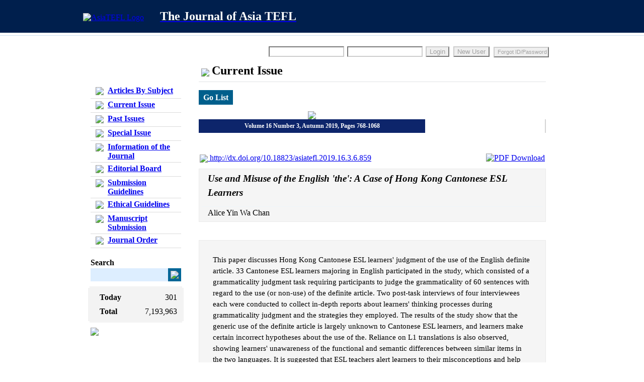

--- FILE ---
content_type: text/html; charset=UTF-8
request_url: http://journal.asiatefl.org/main/main.php?inx_journals=61&inx_contents=722&main=1&sub=2&submode=3&PageMode=JournalView&s_title=Use_and_Misuse_of_the_English_the_A_Case_of_Hong_Kong_Cantonese_ESL_Learners
body_size: 32875
content:
<SCRIPT LANGUAGE="JavaScript">
<!--
function trim(str)
{
	str = str.replace(/(^\s*)|(\s*$)/g, "");
	return str;
}

// 접수증 출력을 위한 새창 띄우기
function print_accept(inx)
{
	window.open("", "접수증출력", "");

	document.pop_win.inx_accounts_main.value=inx;

	document.pop_win.action="../main_k/print_accept.php";
	document.pop_win.target="접수증출력";
	document.pop_win.submit();
}

function print_accept2(inx)
{
	window.open("", "접수증출력", "");

	document.frm.inx_accounts_main.value=inx;

	document.frm.action="../main_k/print_accept.php";
	document.frm.target="접수증출력";
	document.frm.submit();
}
//-->
</SCRIPT>


<SCRIPT LANGUAGE='JavaScript'>
<!--
document.domain='asiatefl.org';
//-->
</SCRIPT>

<meta http-equiv='Content-Type' content='text/html; charset=utf-8' />
<!DOCTYPE HTML PUBLIC "-//W3C//DTD HTML 4.01 Transitional//EN" "http://www.w3.org/TR/html4/loose.dtd">
<html>
<head>
<title>::: The Journal of Asia TEFL :::</title>
<meta http-equiv='Content-Type' content='text/html; charset=utf-8' />
<meta name="Generator" content="EditPlus" />
<meta name="subject" content="" />
<meta name="Author" content="redcrow@naver.com" />
<meta name="Keywords" content="AsiaTEFL, The Journal of Asia TEFL, Asia TEFL Journal, TESOL, ESL, TEFL, Second Language, World English" />
<meta name="copyright" content="AsiaTEFL" />
<meta name="Description" content="AsiaTEFL, The Journal of Asia TEFL, Asia TEFL Journal, TESOL, ESL, TEFL, Second Language, World English" />

<meta name="citation_issn" content="1738-3102" />



















<script language="javascript" src="http://www.cela.co.kr/include/rolling.js"></script>
<script language="javascript" src="http://www.cela.co.kr/include/javascript.js"></script>
<!-- <link href='https://www.asiatefl.org/include/style.css' rel='stylesheet' type='text/css'>
<link rel="shortcut icon" href="https://www.asiatefl.org/favicon.ico" type="image/x-icon">
<link rel="icon" href="https://www.asiatefl.org/favicon.ico" type="image/x-icon"> -->
<!-- <link href='../../asiatefl/include/style.css' rel='stylesheet' type='text/css'>
<link rel="shortcut icon" href="../../asiatefl/favicon.ico" type="image/x-icon">
<link rel="icon" href="../../asiatefl/favicon.ico" type="image/x-icon"> -->
<link href='http://www.asiatefl.org/include/style.css' rel='stylesheet' type='text/css'>
<link rel="shortcut icon" href="http://www.asiatefl.org/favicon.ico" type="image/x-icon">
<link rel="icon" href="http://www.asiatefl.org/favicon.ico" type="image/x-icon">

<script>
  (function(i,s,o,g,r,a,m){i['GoogleAnalyticsObject']=r;i[r]=i[r]||function(){
  (i[r].q=i[r].q||[]).push(arguments)},i[r].l=1*new Date();a=s.createElement(o),
  m=s.getElementsByTagName(o)[0];a.async=1;a.src=g;m.parentNode.insertBefore(a,m)
  })(window,document,'script','//www.google-analytics.com/analytics.js','ga');

  ga('create', 'UA-66143535-1', 'auto');
  ga('send', 'pageview');

</script>


</head>

<body leftmargin='0' topmargin='0' bgcolor='white'>
<table width='100%' cellpadding='0' cellspacing='0'>

<!-- 최상단 로고 -->
<tr>
	<td align='center' height='65' bgcolor='#001f4d' background='https://www.asiatefl.org/img/bg_top_logo.gif'>
		<table width='950' height='65' cellpadding='0' cellspacing='0' background='https://www.asiatefl.org/img/bg_top_logo_main.gif'>
		<tr>
			<td align='left'><!-- <a href="https://www.asiatefl.org/" target='_blank' title='AsiaTEFL'> --><a href='http://www.asiatefl.org' target='_blank' title='AsiaTEFL'><img src='https://www.asiatefl.org/img/logo.gif' alt='AsiaTEFL Logo'></a>&nbsp;&nbsp;&nbsp;&nbsp;&nbsp;&nbsp;&nbsp;&nbsp;<a href='/main/main.php' title='The Journal of Asia TEFL'><span style='font-size:18pt;font-weight:bold;color:white;'>The Journal of Asia TEFL</span></a></td>
		</tr>
		</table>
	</td>
</tr>
<!-- 최상단 로고 -->

<!-- 메뉴 혹은 그냥 파란바 -->
<tr>
	<!-- <td align='center' height='14' background='https://www.asiatefl.org/img/bg_top_menu_1.gif'></td> -->
	<td align='center' height='5' background='https://www.asiatefl.org/img/bg_top_menu_1.gif'></td>
</tr>
<!-- <tr>
	<td align='center' height='37' background='https://www.asiatefl.org/img/bg_top_menu_2.gif'>
		<table height='37' cellpadding='0' cellspacing='0'>
		<tr>
						<td style="padding:0px 15px 0px 15px;" align='center'><a href='/main/main.php?main=1'><font style='font-size:12px;font-family:Helvetica, Arial, sans-serif;color:#ffffff;line-height:16px;font-weight:bold;'>The Journal of Asia TEFL</font></a></td>
						<td style="background:url('https://www.asiatefl.org/img/mainmenu_bg.gif') no-repeat left top;padding:0px 15px 0px 15px;" align='center'><a href='/main/main.php?main=2'><font style='font-size:12px;font-family:Helvetica, Arial, sans-serif;color:#ffffff;line-height:16px;font-weight:bold;'>My Page</font></a></td>
					</tr>
		</table>
	</td>
</tr> -->
<!-- 메뉴 혹은 그냥 파란바 -->
<tr>
	<td height='1' bgcolor='#cde0f0'></td>
</tr>

<!-- 본문 -->
<tr>
	<td align='center' style="background:url('https://www.asiatefl.org/img/bg_main_1.gif') repeat-x center top">
		<table width='1000' cellpadding='0' cellspacing='0'>
		<tr>
			<td width='25' style="background:url('https://www.asiatefl.org/img/bg_main_left.gif') no-repeat center top"></td>
			<td width='950'>
				<table width='950' cellpadding='0' cellspacing='0' bgcolor='white'>
				
					<tr>
						<cols width='10'></td>
						<cols width='190'></td>
						<cols width='30'></td>
						<cols width='730'></td>
						<cols width='10'></td>
					</tr>
									<tr>
					<td colspan='5' height='18' background='https://www.asiatefl.org/img/bg_main_top.gif'></td>
				</tr>
				<tr>
					<td colspan='5' align='center' style='padding-right:1px;'>
						<table width='920' cellpadding='0' cellspacing='0'>
						<tr>
							<td></td>
							<td align='right'>
																	<table cellpadding='3' cellspacing='0'>
									<form name='login_frm' method='post' action='../main/member_login.php'>
									<input type='hidden' name='mode' value='login'>
									<tr>
										<td>
											<input type='text' name='login_id' size='15' class='simple' style='width:150px;height:21px;border-color:#cdcdcd;background:url(https://www.asiatefl.org/img/login_id.png) no-repeat 10px 4px #FFFFFF;' onFocus="this.style.backgroundImage='';" onblur="idpwdFocus('login_id');" onkeydown='keyDown_login();'>
										</td>
										<td>
											<input type='password' name='login_pwd' size='15' class='simple' style='width:150px;height:21px;border-color:#cdcdcd;background:url(https://www.asiatefl.org/img/login_pwd.png) no-repeat 10px 4px #FFFFFF;' onFocus="this.style.backgroundImage='';" onblur="idpwdFocus('login_pwd');" onkeydown='keyDown_login();'>
										</td>
										<td>
											<input type='button' value='Login' class='simple' onClick='login_ok();' style='height:21px;border-color:#cdcdcd;color:#a2a2a2;cursor:hand;'>&nbsp;
																							<!-- 기존 저널 관련 -->
												<!-- <input type='button' value='New User' class='simple' onClick="alert('To go to the Asia TEFL homepage for registration, click OK.');var url='https://www.asiatefl.org/main/main.php?main=&sub=';var newWin=window.open('about:blank');newWin.location.href=url;" style='height:21px;border-color:#cdcdcd;color:#a2a2a2;cursor:hand;'>&nbsp;
												<input type='button' value='Forgot ID/Password' class='simple' onClick="alert('To go to the AsiaTEFL homepage to recover your ID and password, click OK.');var url='https://www.asiatefl.org/main/main.php?main=&sub=';var newWin=window.open('about:blank');newWin.location.href=url;" style='font-size:8pt;width:110px;height:21px;border-color:#cdcdcd;color:#a2a2a2;cursor:hand;'> -->
												<input type='button' value='New User' class='simple' onClick="alert('To go to the Asia TEFL homepage for registration, click OK.');var url='https://www.asiatefl.org/main/main.php?main=7&sub=3';var newWin=window.open('about:blank');newWin.location.href=url;" style='height:21px;border-color:#cdcdcd;color:#a2a2a2;cursor:hand;'>&nbsp;
												<input type='button' value='Forgot ID/Password' class='simple' onClick="alert('To go to the AsiaTEFL homepage to recover your ID and password, click OK.');var url='https://www.asiatefl.org/main/main.php?main=9&sub=1';var newWin=window.open('about:blank');newWin.location.href=url;" style='font-size:8pt;width:110px;height:21px;border-color:#cdcdcd;color:#a2a2a2;cursor:hand;'>
																					</td>
										<td></td>
									</tr>
									</form>
									</table>
									<SCRIPT LANGUAGE="JavaScript">
									<!--
									// 상단 로그인 창에서 내부 이미지
									function idpwdFocus(sel)
									{
										switch (sel)
										{
											case 'login_id':
												var obj=document.login_frm.login_id;
												if (obj.value=='')
												{
													obj.style.backgroundImage='url(https://www.asiatefl.org/img/login_id.png)';
												}
												break;
											case 'login_pwd':
												var obj=document.login_frm.login_pwd;
												if (obj.value=='')
												{
													obj.style.backgroundImage='url(https://www.asiatefl.org/img/login_pwd.png)';
												}
												break;
										}
									}

									function login_ok()
									{
										var chk=1;

										// 메일 대문자를 소문자로 변환
										document.login_frm.login_id.value=document.login_frm.login_id.value.toLowerCase();

										if (trim(document.login_frm.login_id.value)=='')
										{
											// 아이디를 입력하세요
											chk=form_chk('Please enter your ID.');
										}
										else if (!chkEmail(trim(document.login_frm.login_id.value)))
										{
											// 아이디는 메일주소 입니다
											chk=form_chk('ID is your email address');
										}
										else if (document.login_frm.login_pwd.value=='')
										{
											// 비밀번호를 입력하세요
											chk=form_chk('Please enter password');
										}

										if (chk==1)
										{
											//alert('a');
											document.login_frm.submit();
										}
									}

									function keyDown_login()
									{
										if(window.event.keyCode == '13')
										{
											login_ok();
										}
									}
									//-->
									</SCRIPT>
															</td>
						</tr>
						</table>
					</td>
				</tr>
				<tr>
					<td colspan='5' height='10'></td>
				</tr>
				<tr>
										<td width='10' valign='top'></td>
					<td width='190' valign='top'>
						<table width='190' cellpadding='0' cellspacing='0'>
						<tr>
							<td colspan='3' height='26' background='https://www.asiatefl.org/img/main_menu_bg_1.gif' align='center'><font style='font-size:10pt;font-family:Helvetica, Arial, sans-serif;color:#ffffff;line-height:16px;font-weight:bold;'>The Journal of Asia TEFL</font></td>
						</tr>
						<tr>
							<td colspan='3' height='11' background='https://www.asiatefl.org/img/main_menu_bg_2.gif'></td>
						</tr>
						<tr>
							<td width='5' height='4'></td>
							<td width='180'></td>
							<td width='5'></td>
						</tr>
						
								<tr>
									<td height='27'></td>
									<td align='left' style='padding-left:7px;'>
										<table>
										<tr>
											<td valign='top' style='padding-top:3px;padding-bottom:3px;'><img src='https://www.asiatefl.org/img/b_p.gif'></td>
											<td></td>
											<td valign='top'>
								
												<a href='/main/main.php?main=1&sub=1' class='submenu'><b>Articles By Subject</b></a>
									
											</td>
										</tr>
										</table>
									</td>
									<td></td>
								</tr>
								<tr>
									<td height='1'></td>
									<td bgcolor='#dbdbdb'></td>
									<td></td>
								</tr>
								
								<tr>
									<td height='27'></td>
									<td align='left' style='padding-left:7px;'>
										<table>
										<tr>
											<td valign='top' style='padding-top:3px;padding-bottom:3px;'><img src='https://www.asiatefl.org/img/b_p.gif'></td>
											<td></td>
											<td valign='top'>
								
												<a href='/main/main.php?main=1&sub=2&submode=2&inx_journals=86' class='submenu'><b>Current Issue</b></a>
									
											</td>
										</tr>
										</table>
									</td>
									<td></td>
								</tr>
								<tr>
									<td height='1'></td>
									<td bgcolor='#dbdbdb'></td>
									<td></td>
								</tr>
								
								<tr>
									<td height='27'></td>
									<td align='left' style='padding-left:7px;'>
										<table>
										<tr>
											<td valign='top' style='padding-top:3px;padding-bottom:3px;'><img src='https://www.asiatefl.org/img/b_p.gif'></td>
											<td></td>
											<td valign='top'>
								
												<a href='/main/main.php?main=1&sub=3' class='submenu'><b>Past Issues</b></a>
									
											</td>
										</tr>
										</table>
									</td>
									<td></td>
								</tr>
								<tr>
									<td height='1'></td>
									<td bgcolor='#dbdbdb'></td>
									<td></td>
								</tr>
								
								<tr>
									<td height='27'></td>
									<td align='left' style='padding-left:7px;'>
										<table>
										<tr>
											<td valign='top' style='padding-top:3px;padding-bottom:3px;'><img src='https://www.asiatefl.org/img/b_p.gif'></td>
											<td></td>
											<td valign='top'><a href='/main/main.php?main=1&sub=10' class='submenu'><b>Special Issue</b></a></td>
										</tr>
										</table>
									</td>
									<td></td>
								</tr>
								<tr>
									<td height='1'></td>
									<td bgcolor='#dbdbdb'></td>
									<td></td>
								</tr>
								
								<tr>
									<td height='27'></td>
									<td align='left' style='padding-left:7px;'>
										<table>
										<tr>
											<td valign='top' style='padding-top:3px;padding-bottom:3px;'><img src='https://www.asiatefl.org/img/b_p.gif'></td>
											<td></td>
											<td valign='top'>
								
												<a href='/main/main.php?main=1&sub=4' class='submenu'><b>Information of the Journal</b></a>
									
											</td>
										</tr>
										</table>
									</td>
									<td></td>
								</tr>
								<tr>
									<td height='1'></td>
									<td bgcolor='#dbdbdb'></td>
									<td></td>
								</tr>
								
								<tr>
									<td height='27'></td>
									<td align='left' style='padding-left:7px;'>
										<table>
										<tr>
											<td valign='top' style='padding-top:3px;padding-bottom:3px;'><img src='https://www.asiatefl.org/img/b_p.gif'></td>
											<td></td>
											<td valign='top'>
								
												<a href='/main/main.php?main=1&sub=5' class='submenu'><b>Editorial Board</b></a>
									
											</td>
										</tr>
										</table>
									</td>
									<td></td>
								</tr>
								<tr>
									<td height='1'></td>
									<td bgcolor='#dbdbdb'></td>
									<td></td>
								</tr>
								
								<tr>
									<td height='27'></td>
									<td align='left' style='padding-left:7px;'>
										<table>
										<tr>
											<td valign='top' style='padding-top:3px;padding-bottom:3px;'><img src='https://www.asiatefl.org/img/b_p.gif'></td>
											<td></td>
											<td valign='top'>
								
												<a href='/main/main.php?main=1&sub=6' class='submenu'><b>Submission Guidelines</b></a>
									
											</td>
										</tr>
										</table>
									</td>
									<td></td>
								</tr>
								<tr>
									<td height='1'></td>
									<td bgcolor='#dbdbdb'></td>
									<td></td>
								</tr>
								
								<tr>
									<td height='27'></td>
									<td align='left' style='padding-left:7px;'>
										<table>
										<tr>
											<td valign='top' style='padding-top:3px;padding-bottom:3px;'><img src='https://www.asiatefl.org/img/b_p.gif'></td>
											<td></td>
											<td valign='top'>
								
												<a href='/main/main.php?main=1&sub=7' class='submenu'><b>Ethical Guidelines</b></a>
									
											</td>
										</tr>
										</table>
									</td>
									<td></td>
								</tr>
								<tr>
									<td height='1'></td>
									<td bgcolor='#dbdbdb'></td>
									<td></td>
								</tr>
								
								<tr>
									<td height='27'></td>
									<td align='left' style='padding-left:7px;'>
										<table>
										<tr>
											<td valign='top' style='padding-top:3px;padding-bottom:3px;'><img src='https://www.asiatefl.org/img/b_p.gif'></td>
											<td></td>
											<td valign='top'>
								
												<a href='http://asiatefl-article-submission.com/' target='_blank' class='submenu'><b>Manuscript Submission</b></a>
									
											</td>
										</tr>
										</table>
									</td>
									<td></td>
								</tr>
								<tr>
									<td height='1'></td>
									<td bgcolor='#dbdbdb'></td>
									<td></td>
								</tr>
								
								<tr>
									<td height='27'></td>
									<td align='left' style='padding-left:7px;'>
										<table>
										<tr>
											<td valign='top' style='padding-top:3px;padding-bottom:3px;'><img src='https://www.asiatefl.org/img/b_p.gif'></td>
											<td></td>
											<td valign='top'>
								
												<a href='/main/main.php?main=1&sub=9' class='submenu'><b>Journal Order</b></a>
									
											</td>
										</tr>
										</table>
									</td>
									<td></td>
								</tr>
								<tr>
									<td height='1'></td>
									<td bgcolor='#dbdbdb'></td>
									<td></td>
								</tr>
																				<tr>
							<td height='20'></td>
							<td></td>
							<td></td>
						</tr>
						<tr>
							<td></td>
							<td><div style='font-size:12pt;font-weight:bold;cursor:pointer;' onClick="location.href='/main/main.php?main=1&sub=3&submode=4'">Search</div></td>
							<td></td>
						</tr>
						<tr>
							<td height='2'></td>
							<td></td>
							<td></td>
						</tr>
						<tr>
							<td></td>
							<td>
								<table width='100%' cellpadding='0' cellspacing='0'>
								<form name='frm_search' method='post' action='/main/main.php'>
								<input type='hidden' name='main' value='1'>
								<input type='hidden' name='sub' value='3'>
								<input type='hidden' name='submode' value='4'>
								<input type='hidden' name='search_authors' value=''>
								<input type='hidden' name='search_keywords' value=''>
								<tr>
									<td bgcolor='#ddeeff' style='padding:0px 0px 0px 5px;'><input type='text' name='search_titles_main' id='search_titles_main' class='simple' size='20' style='width:100%;height:20px;color:black;text-align:left;font-weight:bold;border:none;background-color:#ddeeff;'></td>
									<td bgcolor='#006697' width='26' height='26' align='center'><a href='javascript:void();' onClick="searching_main();"><img src='https://www.asiatefl.org//img/button_search.png'></a></td>
								</tr>
								</form>
								</table>
								<script type="text/javascript">
								<!--
								function searching_main()
								{
									var s_t=trim(document.frm_search.search_titles_main.value);

									if (s_t=='')
									{
										alert('Please enter the words you want to search.');
									}
									else
									{
										document.frm_search.search_authors.value=trim(document.frm_search.search_titles_main.value);
										document.frm_search.search_keywords.value=trim(document.frm_search.search_titles_main.value);
										document.frm_search.submit();
									}
								}
								//-->
								</script>
							</td>
							<td></td>
						</tr>
						<tr>
							<td height='10'></td>
							<td></td>
							<td></td>
						</tr>
						<tr>
							<td colspan='3'>
								<table width='190' cellpadding='0' cellspacing='0'>
								<tr>
									<td width='3' height='3' background='https://www.asiatefl.org/img/box_1_1.gif'></td>
									<td bgcolor='#f3f3f3'></td>
									<td width='3' background='https://www.asiatefl.org/img/box_1_3.gif'></td>
								</tr>
								<tr>
									<td bgcolor='#f3f3f3'></td>
									<td bgcolor='#f3f3f3'>
																				<table width='100%' cellpadding='0' cellspacing='0'>
										<tr>
											<td width='35' align='left' style='padding:10px 0px 5px 20px;'><b title='2026-01-23'>Today</b></td>
											<td width='10'></td>
											<td align='right' style='padding:10px 10px 5px 0px;'>301</td>
										</tr>
										<!-- <tr>
											<td align='left' style='padding:5px 0px 5px 20px;'><b>Yesterday</b></td>
											<td></td>
											<td align='right'>123,456,789</td>
										</tr> -->
										<tr>
											<td align='left' style='padding:5px 0px 10px 20px;'><b title='Sine 2014-07-01'>Total</b></td>
											<td></td>
											<td align='right' style='padding:5px 10px 10px 0px;'>7,193,963</td>
										</tr>
										</table>
									</td>
									<td bgcolor='#f3f3f3'></td>
								</tr>
								<tr>
									<td height='3' background='https://www.asiatefl.org/img/box_1_7.gif'></td>
									<td bgcolor='#f3f3f3'></td>
									<td background='https://www.asiatefl.org/img/box_1_9.gif'></td>
								</tr>
								</table>
							</td>
						</tr>
						<tr>
							<td height='10'></td>
							<td></td>
							<td></td>
						</tr>
						<tr>
							<td></td>
							<td style='padding:0px 0px 0px 0px;'>
								<a href='javascript:void(0);' onClick="window.open('http://www.asiatefl.org/rss', 'AsiaTEFL_rss', '');" title='rss'><img src='https://www.asiatefl.org/img/icon_rss.png' border='0'></a>
							</td>
							<td></td>
						</tr>
						<tr>
							<td height='25'></td>
							<td></td>
							<td></td>
						</tr>
						</table>
					</td>
					<td width='10' valign='top'></td>
									<td width='730' valign='top' align='center'>
						<table width='690' cellpadding='0' cellspacing='0'>
						<!-- <tr>
							<td height='135' background='https://www.asiatefl.org/img/mainimg_1.gif' align='right' valign='top'></td>
						</tr>
						<tr>
							<td height='20'></td>
						</tr> -->
						<tr>
							<td height='19' align='left'><img src='https://www.asiatefl.org/img/t.gif' width='5'><img src='https://www.asiatefl.org/img/b_sub_title.gif' align='absmiddle'><img src='https://www.asiatefl.org/img/t.gif' width='5'><!-- <img src='https://www.asiatefl.org/img/subtitle_the_journal_of_asia_tefl_current_issue.gif'> --><span style='color:#000000;font-size:18pt;font-weight:bold;'>Current Issue</span></td>
						</tr>
						<tr>
							<td height='8'></td>
						</tr>
						<tr>
							<td height='1' bgcolor='#dfe2e5'></td>
						</tr>
						<tr>
							<td height='22'></td>
						</tr>
						<tr>
							<td valign='top'>
								<span style='background-color:#005f8c;font-weight:bold;color:white;padding:6px 9px 6px 9px;cursor:pointer;' onClick="location.href='/main/main.php?main=1&sub=2&submode=2&inx_journals=61'">Go List</span><br><br>
	<table width='100%' cellpadding='0' cellspacing='0'>
	<tr>
		<td width='450' height='3' align='center'><img src='https://www.asiatefl.org/img/b_1.png' border='0'></td>
		<td></td>
		<td width='2'></td>
	</tr>
	<tr>
		<td height='27' bgcolor='#0d256b' align='center'><span style='font-size:9pt;font-weight:bold;color:white;'>Volume 16 Number 3, Autumn 2019, Pages 768-1068</span></td>
		<td background='https://www.asiatefl.org/img/line_3.png' align='right'>&nbsp;&nbsp;</td>
		<td bgcolor='#d4d4d4'></td>
	</tr>
	<tr>
		<td height='3' colspan='3' background='https://www.asiatefl.org/img/line_4.png'></td>
	</tr>
	</table>
	
					<br><br>
					
					<table width='100%'>
					<tr>
						<td align='left' style='padding:0px 0px 10px 0px;'><a href='http://dx.doi.org/10.18823/asiatefl.2019.16.3.6.859' target='_blank'><img src='https://www.asiatefl.org/img/logo_doi.png' border='0' align='absmiddle'>&nbsp;http://dx.doi.org/10.18823/asiatefl.2019.16.3.6.859</a></td>
						<td align='right' style='padding:0px 0px 10px 0px;'> <a href='https://www.asiatefl.org/main/download_pdf.php?i=722&c=1569891131&fn=16_3_06.pdf' target='_blank' title='Download this Journal'><img src='https://www.asiatefl.org/img/button_pdf.png' border='0' align='absmiddle' alt='PDF Download'></a></td>
					</tr>
					</table>
					
	<table width='100%' cellpadding='5' cellspacing='1' bgcolor='#EAEAEA'>
	<tr>
		<td bgcolor='#F5F5F5' style='color:#000000;'>
					<table cellpadding='0' cellspacing='0'>
					<tr>
						<td>&nbsp;&nbsp;&nbsp;</td>
						<td style='line-height:150%;' class='simple'>
							<em><h1 style="font-family:'Times New Roman', 'serif';font-size:14pt;font-weight:bold;line-height:150%;word-break:keep-all;">Use and Misuse of the English 'the': A Case of Hong Kong Cantonese ESL Learners</h1></em>
						</td>
					</tr>
					<tr>
						<td colspan='2' height='1' bgcolor='#EEF4F9'></td>
					</tr>
					<tr>
						<td>&nbsp;&nbsp;&nbsp;</td>
						<td style='line-height:150%;' class='simple'>
							<span style="font-family:'Times New Roman', 'serif';font-size:12pt;">Alice Yin Wa Chan</span>
						</td>
					</tr>
					</table>
					</td>
	</tr>
	</table>
	
						<br><br>
						
	<table width='100%' cellpadding='5' cellspacing='1' bgcolor='#EAEAEA'>
	<tr>
		<td bgcolor='#F5F5F5' style='color:#000000;'>
						<table>
						<tr>
							<td style="font-family:'Times New Roman', 'serif';font-size:11pt;padding:20px;line-height:150%;word-break:keep-all;">This paper discusses Hong Kong Cantonese ESL learners' judgment of the use of the English definite article. 33 Cantonese ESL learners majoring in English participated in the study, which consisted of a grammaticality judgment task requiring participants to judge the grammaticality of 60 sentences with regard to the use (or non-use) of the definite article. Two post-task interviews of four interviewees each were conducted to collect in-depth reports about learners' thinking processes during grammaticality judgment and the strategies they employed. The results of the study show that the generic use of the definite article is largely unknown to Cantonese ESL learners, and learners make certain incorrect hypotheses about the use of the. Reliance on L1 translations is also observed, showing learners' unawareness of the functional and semantic differences between similar items in the two languages. It is suggested that ESL teachers alert learners to their misconceptions and help learners eradicate their faulty assumptions. The generic use of the, alongside other structures used to represent generic reference, should be incorporated into the curriculum of an advanced ESL classroom.  Future research about English article use should not only focus on analyses of learner errors but also tap into learners' thinking processes.<br><br><b style="font-family:'Times New Roman', 'serif';font-size:11pt;">Keywords: Cantonese ESL learners, use of the English definite article, grammaticality judgment, the definite generic</b></td>
							<td></td>
						</tr>
						</table>
						</td>
	</tr>
	</table>
	
<script type='text/javascript'>
<!--
function favorite_check(inx_contents)
{
	window.open('../main/favorite_chk.php?inx_contents='+inx_contents, '', 'width=10,height=10');
}
//-->
</script>
								<br><br><br>
							</td>
						</tr>
						</table>
					</td>
					<td width='10' valign='top'></td>
				</tr>
													<tr>
					<td colspan='5' height='30'></td>
				</tr>
				<tr>
					<td colspan='5' align='center'>
						<!-- <div id='rolling1' style='width:900px;height:60px;padding:0px 0px 0px 0px;'>
							
								<div style='width:160px;height:60px;padding:0px 0px 0px 0px;text-align:center;'>
									<a href='http://www.jacet.org' target='_blank'><img src='https://www.asiatefl.org/img_links/JACET.png' border='0' alt='JACET'></a>
								</div>
								
								<div style='width:160px;height:60px;padding:0px 0px 0px 0px;text-align:center;'>
									<a href='http://www.kafle.or.kr' target='_blank'><img src='https://www.asiatefl.org/img_links/KAFLE.png' border='0' alt='KAFLE'></a>
								</div>
								
								<div style='width:160px;height:60px;padding:0px 0px 0px 0px;text-align:center;'>
									<a href='http://www.koreatesol.org' target='_blank'><img src='https://www.asiatefl.org/img_links/KOTESOL.png' border='0' alt='KOTESOL'></a>
								</div>
								
								<div style='width:160px;height:60px;padding:0px 0px 0px 0px;text-align:center;'>
									<a href='http://www.melta.org.my' target='_blank'><img src='https://www.asiatefl.org/img_links/MELTA.png' border='0' alt='MELTA'></a>
								</div>
								
								<div style='width:160px;height:60px;padding:0px 0px 0px 0px;text-align:center;'>
									<a href='http://thailandtesol.org' target='_blank'><img src='https://www.asiatefl.org/img_links/ThaiTESOL.png' border='0' alt='ThaiTESOL'></a>
								</div>
								
								<div style='width:160px;height:60px;padding:0px 0px 0px 0px;text-align:center;'>
									<a href='http://www.haal.hk' target='_blank'><img src='https://www.asiatefl.org/img_links/HAAL.png' border='0' alt='HAAL'></a>
								</div>
								
								<div style='width:160px;height:60px;padding:0px 0px 0px 0px;text-align:center;'>
									<a href='http://www.teflin-indonesia.org' target='_blank'><img src='https://www.asiatefl.org/img_links/TEFLIN.png' border='0' alt='TEFLIN'></a>
								</div>
								
								<div style='width:160px;height:60px;padding:0px 0px 0px 0px;text-align:center;'>
									<a href='http://www.igse.ac.kr' target='_blank'><img src='https://www.asiatefl.org/img_links/IGSE.png' border='0' alt='IGSE'></a>
								</div>
														</div> -->
						<SCRIPT LANGUAGE="JavaScript">
						<!--
						//var banner1=new js_rolling(document.getElementById('rolling1'));
						//banner1.set_direction(4);	// 1:밑에서 위로, 2:왼쪽에서 오른쪽, 3:위에서 밑으로, 4:오른쪽에서 왼쪽으로
						//banner1.move_gap=1;	// 움직이는 픽셀단위
						//banner1.time_dealy=30; // 움직이는 타임딜레이
						////banner6.time_dealy_pause=1500; // 하나의 대상이 새로 시작할때 멈추는 시간, 0이면 적용 안함
						//banner1.time_dealy_pause=1500;
						//banner1.start();
						//-->
						</SCRIPT>
						<!-- banner -->
					</td>
				</tr>
				<tr>
					<td colspan='5' height='10'></td>
				</tr>
				</table>
			</td>
			<td width='25' style="background:url('https://www.asiatefl.org/img/bg_main_right.gif') no-repeat center top"></td>
		</tr>
		</table>
	</td>
</tr>
<!-- 본문 -->

<!-- copyright -->
<tr>
	<td align='center'>
		<table width='1000' height='35' cellpadding='0' cellspacing='0'>
		<tr>
			<td width='25'></td>
			<td width='950' bgcolor='#f2f2f2' align='center'>
				<table width='100%' cellpadding='0' cellspacing='0'>
				<tr>
					<td width='25%'></td>
					<td width='50%' align='center'>
						<img src='https://www.asiatefl.org/img/copyright.gif'>
					</td>
					<td width='25%' align='right' style='padding:0px 10px 0px 0px;'>
						<!-- <div id="fb-root"></div>
						<script>(function(d, s, id) {
						  var js, fjs = d.getElementsByTagName(s)[0];
						  if (d.getElementById(id)) return;
						  js = d.createElement(s); js.id = id;
						  js.src = "//connect.facebook.net/ko_KR/sdk.js#xfbml=1&version=v2.5";
						  fjs.parentNode.insertBefore(js, fjs);
						}(document, 'script', 'facebook-jssdk'));</script>
						<div class="fb-like" data-href="http://journal.asiatefl.org" data-layout="button" data-action="recommend" data-show-faces="true" data-share="true"></div>
						&nbsp;
						<a href="https://twitter.com/share" class="twitter-share-button" data-url="http://journal.asiatefl.org">Tweet</a> <script>!function(d,s,id){var js,fjs=d.getElementsByTagName(s)[0],p=/^http:/.test(d.location)?'http':'https';if(!d.getElementById(id)){js=d.createElement(s);js.id=id;js.src=p+'://platform.twitter.com/widgets.js';fjs.parentNode.insertBefore(js,fjs);}}(document, 'script', 'twitter-wjs');</script> -->
					</td>
				</tr>
				</table>
			</td>
			<td width='25'></td>
		</tr>
		</table>
	</td>
</tr>
<!-- copyright -->

</table>



</body>
</html>


--- FILE ---
content_type: text/plain
request_url: https://www.google-analytics.com/j/collect?v=1&_v=j102&a=2042508822&t=pageview&_s=1&dl=http%3A%2F%2Fjournal.asiatefl.org%2Fmain%2Fmain.php%3Finx_journals%3D61%26inx_contents%3D722%26main%3D1%26sub%3D2%26submode%3D3%26PageMode%3DJournalView%26s_title%3DUse_and_Misuse_of_the_English_the_A_Case_of_Hong_Kong_Cantonese_ESL_Learners&ul=en-us%40posix&dt=%3A%3A%3A%20The%20Journal%20of%20Asia%20TEFL%20%3A%3A%3A&sr=1280x720&vp=1280x720&_u=IEBAAEABAAAAACAAI~&jid=278394273&gjid=1556362603&cid=1170435413.1769103283&tid=UA-66143535-1&_gid=937245815.1769103283&_r=1&_slc=1&z=437661851
body_size: -286
content:
2,cG-5R140KW6KW